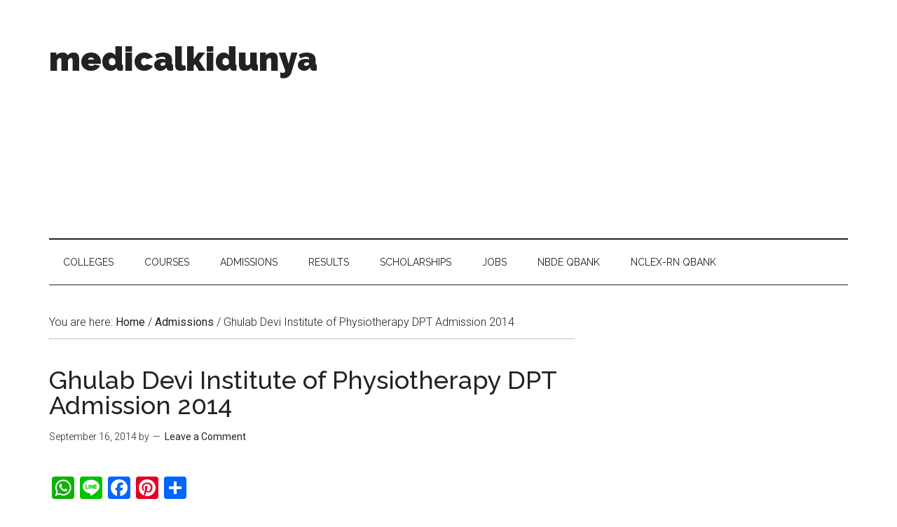

--- FILE ---
content_type: text/html; charset=utf-8
request_url: https://www.google.com/recaptcha/api2/aframe
body_size: 250
content:
<!DOCTYPE HTML><html><head><meta http-equiv="content-type" content="text/html; charset=UTF-8"></head><body><script nonce="zmaFhBeqDGTUb2mvvaXCUQ">/** Anti-fraud and anti-abuse applications only. See google.com/recaptcha */ try{var clients={'sodar':'https://pagead2.googlesyndication.com/pagead/sodar?'};window.addEventListener("message",function(a){try{if(a.source===window.parent){var b=JSON.parse(a.data);var c=clients[b['id']];if(c){var d=document.createElement('img');d.src=c+b['params']+'&rc='+(localStorage.getItem("rc::a")?sessionStorage.getItem("rc::b"):"");window.document.body.appendChild(d);sessionStorage.setItem("rc::e",parseInt(sessionStorage.getItem("rc::e")||0)+1);localStorage.setItem("rc::h",'1769273894631');}}}catch(b){}});window.parent.postMessage("_grecaptcha_ready", "*");}catch(b){}</script></body></html>

--- FILE ---
content_type: text/javascript
request_url: https://www.medicalkidunya.com/wp-content/plugins/qsm-advance-question/js/qsm-custom-addon-front.js?ver=1.2.1
body_size: 2013
content:
(function ($) {
    $( ".qsm-match-sortable" ).sortable({
        cursor:"grabbing",
        opacity:"0.8",
        update: function( event, ui ) {
            qsm_matching_pairs_inline_results_check(this);
            var parent = $(this).parents('.qsm-matching-pairs');
            qsm_change_matching_pair_order(parent);
        }
    });
    $( ".qsm-match-sortable" ).disableSelection();

    jQuery(document).on('qsm_next_button_click_after qsm_previous_button_click_after', function (e, quiz_id) {
        let $container = jQuery('.qsm-quiz-container-' + quiz_id);
        qsm_change_matching_pair_order($container.find('.qsm-matching-pairs'));
    });

    jQuery(document).on('qsm_after_validation', function (e, element, quiz_form_id) {
        if (!show_result_validation) {
            return show_result_validation;
        }
        var quiz_id = +jQuery('#' + quiz_form_id).find('.qmn_quiz_id').val();
        var error_messages = qmn_quiz_data[quiz_id].error_messages;
        jQuery(element).each(function () {
            if ( jQuery(this).attr('class') && jQuery(this).is(':visible') ) {
                if (jQuery(this).attr('class').indexOf('mlwRequiredRadioAllRows') > -1 ) {
                    jQuery( ".qmn-grid-require-all-rows:visible" ).each(function() {
                        check_val = jQuery(this).find('input:checked').val();                        
                        if (check_val == "No Answer Provided" || check_val == '' || check_val == undefined) {
                            qmnDisplayError(error_messages.empty_grid_radio_checkbox_text, jQuery(this), quiz_form_id);
                            show_result_validation = false;
                        }
                    });
                }
            }
        });
	});
    $(document).on('qsm_question_quick_result_js_after', function(event, returnObject, correct_answer, answer, answer_array, answer_type, settings, decrypt, question_id) {
        if ( answer_array && 2 === parseInt(decrypt[question_id].question_type_new) && 'multiple' === settings['drop-down-type'] && 0 == settings['inline-drop-down'] ) {
            let values = [];
            $(document).find('select[name="question'+ question_id +'[]"]').map(function() {                
                values.push(jQuery(this).val());
            }).get();
            answer_array = answer_array.map(subarr => subarr[0]);
            if ( 1 === parseInt(decrypt.correct_answer_logic) ) {
                correct_answer = JSON.stringify(answer_array) === JSON.stringify(values) ? true : false;
            } else {
                const areEqual = values.every((value, index) => {
                    if (value === '') { 
                        return true; // Skip empty values
                    }
                    return value.trim() === answer_array[index].trim();
                });
                correct_answer = areEqual ? true : false;
            }
            if ( correct_answer ) {
                returnObject.success = 'correct';
            } else {
                returnObject.success = 'incorrect';
            }
        }
        if ( 15 === parseInt(decrypt[question_id].question_type_new) ) {
            let decryptMatchPairs = '';
            if (typeof transientData[question_id] !== 'undefined') {
                let decryptedBytesMatchPairs = CryptoJS.AES.decrypt(transientData[question_id], transientKey[question_id]);
                let decryptedDataMatchPairs = decryptedBytesMatchPairs.toString(CryptoJS.enc.Utf8);
                decryptMatchPairs = JSON.parse(decryptedDataMatchPairs);
            }
            if ( answer ) {
                const areEqual = answer.every((value, index) => parseInt(value) === parseInt(decryptMatchPairs[index]));
                correct_answer = areEqual ? true : false;
                if ( correct_answer ) {
                    returnObject.success = 'correct';
                } else {
                    returnObject.success = 'incorrect';
                }
            }           
        }
        if ( 16 === parseInt(decrypt[question_id].question_type_new) ) {
            let corrects = [];
            if ( answer_array.corrects ) {
                corrects = convertArray( answer_array.corrects, answer_array.rows.length, answer_array.columns.length );
            }
            answer = answer.split('_');
            let ans_row = answer[0];
            let ans_col = answer[1];

            if ( corrects.length > 0 ) {
                if ( corrects[ans_row][ans_col] === 1 ) {
                    correct_answer = true;
                }
                if ( correct_answer ) {
                    returnObject.success = 'correct';
                } else {
                    returnObject.success = 'incorrect';
                }
            } else {
                returnObject.success = 'correct';
            }       
        }
        if ( 17 === parseInt(decrypt[question_id].question_type_new) ) {
            let corrects = [];
            if ( answer_array.corrects ) {
                corrects = convertArray( answer_array.corrects, answer_array.rows.length, answer_array.columns.length );
            }
            if ( corrects.length > 0 ) {
                if ( 1 === parseInt(decrypt.correct_answer_logic) ) {
                    correct_answer = JSON.stringify(corrects) === JSON.stringify(answer) ? true : false;
                } else {
                    correct_answer = qsm_advance_answer_correct(answer, corrects) ? true : false;
                }
                if ( correct_answer ) {
                    returnObject.success = 'correct';
                } else {
                    returnObject.success = 'incorrect';
                }
            } else {
                returnObject.success = 'correct';
            }       
        }
    });

    jQuery(document).on('change', '.qsm_radio_grid' , function (e) {
		let $i_this = jQuery(this);
		var quizID = jQuery(this).parents('.qsm-quiz-container').find('.qmn_quiz_id').val();
		var $quizForm = QSM.getQuizForm(quizID);
		let value = jQuery(this).val();
		let $this = jQuery(this).parents('.quiz_section');
		let question_id = $i_this.data('qid');
        let row = $i_this.attr('id').split('_');
        value = `${row[1]}_${value}`;
		jQuery(document).trigger('qsm_after_select_answer', [quizID, question_id, value, $i_this, 'radio']);
		if (qmn_quiz_data[quizID].enable_quick_result_mc == 1) {
			qsm_show_inline_result(quizID, question_id, value, $this, 'radio', $i_this)
		}
	});

    jQuery(document).on('change', '.qsm_checkbox_grid' , function (e) {
		let $i_this = jQuery(this);
		var quizID = jQuery(this).parents('.qsm-quiz-container').find('.qmn_quiz_id').val();
		let parent = jQuery(this).closest('.qmn_check_answers');
        let value = [];
		parent.find('input[type="checkbox"]').map(function() {
            let row = jQuery(this).attr('id').split('_')[1];
            let col = jQuery(this).attr('id').split('_')[2];
            if ( value[row] === undefined ) {
                value[row] = [];
            }
			value[row][col] = jQuery(this).is(':checked') ? 1 : 0;
		}).get();
		let $this = jQuery(this).parents('.quiz_section');
		let question_id = $i_this.data('qid');
		jQuery(document).trigger('qsm_after_select_answer', [quizID, question_id, value, $i_this, 'checkbox']);
		if (qmn_quiz_data[quizID].enable_quick_result_mc == 1) {
			qsm_show_inline_result(quizID, question_id, value, $this, 'radio', $i_this)
		}
	});

    $('.qsm-matching-pairs').each(function(){
        var parent = $(this);
        setTimeout(qsm_change_matching_pair_order(parent), 2000);
    });
}(jQuery));
//
function convertArray(inputArray, rows, cols) {
    const result = [];

    for (let i = 0; i < rows; i++) {
        const row = [];
        for (let j = 0; j < cols; j++) {
          const index = i + j * cols;
          if (index < inputArray.length) {
            row.push(inputArray[index]);
          } else {
            row.push(0);
          }
        }
        result.push(row);
      }
  
    return result;
}
function qsm_advance_answer_correct(input, correct) {
    for (let i = 0; i < input.length; i++) {
      for (let j = 0; j < input[i].length; j++) {
        if (input[i][j] === 1 && correct[i][j] === 0) {
          return false;
        }
  
        if (input[i][j] === 1 && correct[i][j] === 1) {
          // Do nothing, it's a correct match
        }
      }
    }
  
    return true;
}

function qsm_change_matching_pair_order( $parent ){
    var $loop = $parent;
    $loop.find('.qsm_mc_answer_wrap').css('height','');
    let i = 1;
    $loop.find('.qsm-right-option .qsm_mc_answer_wrap').each(function () {
        let left_element = $loop.children('.qsm-left-option').find('.qsm_mc_answer_wrap:nth-child(' + i + ')');
        let dragheight = jQuery(this).outerHeight();
        let height = left_element.outerHeight();
        if (dragheight > height) {
            left_element.css('height', dragheight)
            jQuery(this).css('height', dragheight);
        } else if (dragheight < height) {
            jQuery(this).css('height', height);
        }
        i++;
    });
}

function qsm_matching_pairs_inline_results_check(element) {
    let $i_this = jQuery(element).parents('.qsm-matching-pairs');
    var quizID = jQuery(element).parents('.qsm-quiz-container').find('.qmn_quiz_id').val();
    let $this = jQuery(element).parents('.quiz_section');
    let question_id = jQuery(element).data('qid');
    var sortedValues = jQuery(element).find('input[name="question'+ question_id +'[]"]').map(function() {
        return jQuery(this).val();
    }).get();
    jQuery(document).trigger('qsm_after_select_answer', [quizID, question_id, sortedValues, $i_this, 'matchingPairs']);
    if (qmn_quiz_data[quizID].enable_quick_result_mc == 1) {
        qsm_show_inline_result(quizID, question_id, sortedValues, $this, 'matchingPairs', $i_this)
    }
}
